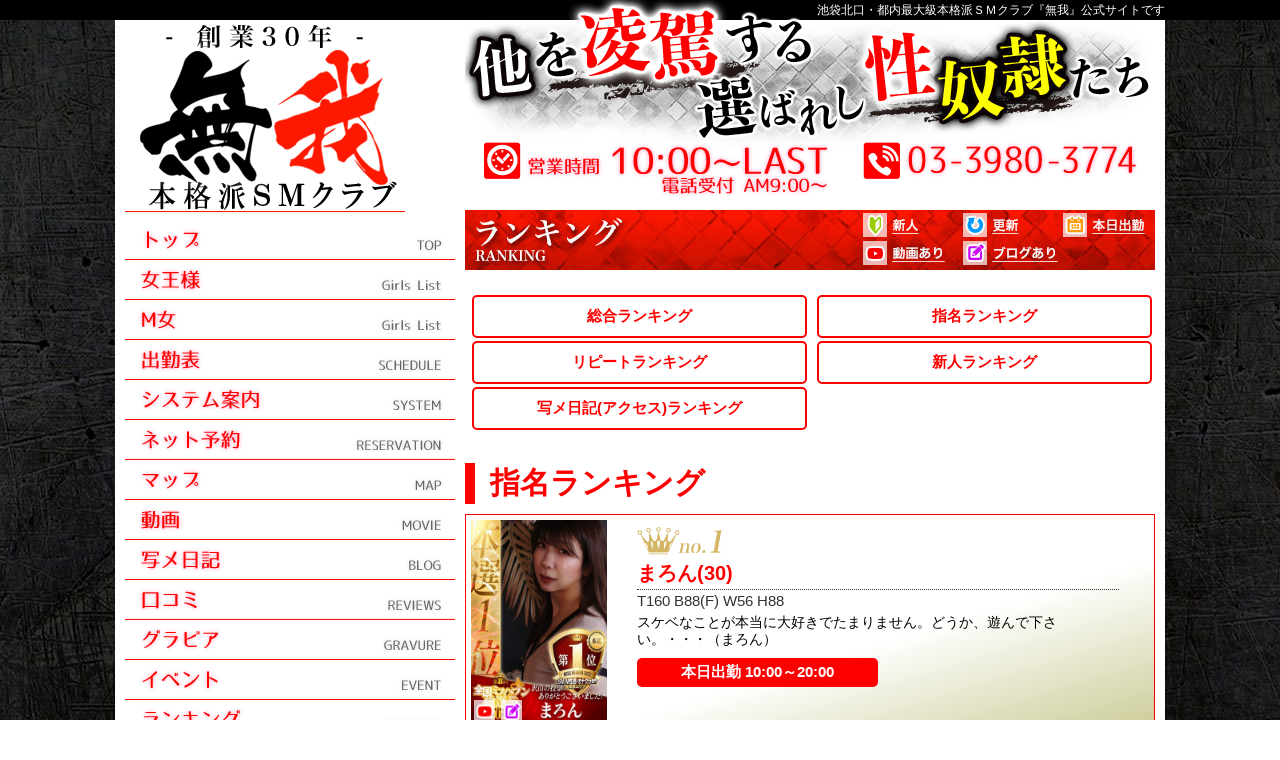

--- FILE ---
content_type: text/html; charset=UTF-8
request_url: https://muga.ne.jp/rank.html
body_size: 26154
content:


<!DOCTYPE html PUBLIC "-//W3C//DTD XHTML 1.0 Transitional//EN" "http://www.w3.org/TR/xhtml1/DTD/xhtml1-transitional.dtd">
<html xmlns="http://www.w3.org/1999/xhtml">
<head>
<meta http-equiv="Content-Type" content="text/html; charset=utf-8" />
<title>池袋SMクラブ｜無我｜指名ランキング</title>
<meta name="description" content="池袋北口、都内最大級本格派SMクラブ。ソフトからハードまでOK。30年目の実績と信用。">
<meta name="keywords" CONTENT="sm,smクラブ,smclub,女王様,M女,池袋,風俗,sm嬢,鞭,ロウソク,亀甲縛り,猿轡,縄,ボンテージ,">
<link href="css/master.css?20260126152705" rel="stylesheet" type="text/css" media="screen">
<script type="text/javascript" src="js/smartrollover.js"></script>
<script type="text/javascript" src="js/smooth.pack.js"></script>
<script src="https://code.jquery.com/jquery-1.10.1.min.js"></script>
<script type="text/javascript" src="https://www.gme.co.jp/gmemembers/certificate2-cli.js?n=550010505&c=0"></script>

<link rel="alternate" media="only screen and (max-width: 640px)" href="https://www.muga.ne.jp/sp/rank.html" />
<link rel="canonical" href="https://www.muga.ne.jp/rank.html" />

<!-- accordion -->
<script type="text/javascript" src="js/accordion.js"></script>

<script>
     if (navigator.userAgent.indexOf('iPhone') > 0 || navigator.userAgent.indexOf('Windows Phone') > 0 || navigator.userAgent.indexOf('Android') > 0 && navigator.userAgent.indexOf('Mobile')){
     location.href = '/sp/rank.html';
     }
</script>

</head>

<body>
<script type="text/javascript"> 
 
  var _gaq = _gaq || [];
  _gaq.push(['_setAccount', 'UA-34211027-1']);
  _gaq.push(['_trackPageview']);
 
  (function() {
    var ga = document.createElement('script'); ga.type = 'text/javascript'; ga.async = true;
    ga.src = ('https:' == document.location.protocol ? 'https://ssl' : 'http://www') + '.google-analytics.com/ga.js';
    var s = document.getElementsByTagName('script')[0]; s.parentNode.insertBefore(ga, s);
  })();
 
</script><a name="top" id="top"></a>
<div id="wrap">

<div id="header">
<h1>池袋北口・都内最大級本格派ＳＭクラブ『無我』公式サイトです</h1>
</div>
<!-- header end -->

<div id="main">

<div class="container">

<div id="sidearea">

<a href="index2.html"><img src="images/common/logo.png" alt="池袋SMクラブ無我" /></a>
<div class="contents globalNavi">
<ul>
<li><a href="index2.html"><img src="images/common/nav/nav_01.png" alt="池袋SMクラブ：トップページ" /></a></li>
<li><a href="girls_j.html"><img src="images/common/nav/nav_02.png" alt="女王様" /></a></li>
<li><a href="girls_m.html"><img src="images/common/nav/nav_03.png" alt="M女" /></a></li>
<li><a href="schedule.html"><img src="images/common/nav/nav_04.png" alt="出勤情報" /></a></li>
<li><a href="system.html"><img src="images/common/nav/nav_05.png" alt="料金システム" /></a></li>
<li><a href="https://www.cityheaven.net/tokyo/A1305/A130505/muga/A6ShopReservation/?of=y" target="_blank" ><img src="images/common/nav/nav_reservation.png" alt="ネット予約" /></a></li>
<li><a href="map.html"><img src="images/common/nav/nav_06.png" alt="マップ" /></a></li>
<li><a href="movie.html"><img src="images/common/nav/nav_07.png" alt="動画" /></a></li>
<li><a href="https://www.cityheaven.net/tokyo/A1305/A130505/muga/diarylist/?of=y" target="_blank" ><img src="images/common/nav/nav_08.png" alt="写メ日記" /></a></li>
<li><a href="https://www.cityheaven.net/tokyo/A1305/A130505/muga/reviews/?of=y" target="_blank" ><img src="images/common/nav/nav_reviews.png" alt="口コミ" /></a></li>
<li><a href="gravure.html"><img src="images/common/nav/nav_09.png" alt="グラビア" /></a></li>
<li><a href="event.html"><img src="images/common/nav/nav_10.png" alt="イベント情報" /></a></li>
<li><a href="rank.html"><img src="images/common/nav/nav_13.png" alt="ランキング" /></a></li>
<li><a href="https://kanto.qzin.jp/muga/?v=official" target="_blank" ><img src="images/common/nav/nav_11.png" alt="求人情報" /></a></li>
<li><a href="https://mensheaven.jp/3/muga/?of=y" target="_blank" ><img src="images/common/nav/nav_mensrec.png" alt="男子求人情報" /></a></li>
<li><a href="contact.html" ><img src="images/common/nav/nav_12.png" alt="お問い合わせ" /></a></li>
</ul>
</div>
<!-- nav end -->

<div id="contents accordion">
<form action="girls_m_search.html" method="post">
<dl class="syncer-acdn-faq">
<dt class="syncer-acdn" data-target="syncer-acdn-05"><img src="images/common/nav/nav_03_search.png" alt="M女検索" /></dt>
<dd id="syncer-acdn-05">

<div class="syncer_box">
<div class="sidesearch_title">身長絞り込み</div>
<div class="sidesearch_main">
<select name="height">
<option value="" selected>選択して下さい</option>
<option value="0" >こだわらない</option>
<option value="1" >149cm以下</option>
<option value="2" >150cm〜154cm</option>
<option value="3" >155cm〜159cm</option>
<option value="4" >160cm〜164cm</option>
<option value="5" >165cm〜169cm</option>
<option value="6" >170cm以上〜</option>
</select>
</div>
</div><!-- syncer_box end -->
<div class="syncer_box">
<div class="sidesearch_title">バスト</div>
<div class="sidesearch_main">
<select name="bust">
<option value="" selected>選択して下さい</option>
<option value="0" >こだわらない</option>
<option value="1" >Aカップ</option>
<option value="2" >Bカップ</option>
<option value="3" >Cカップ</option>
<option value="4" >Dカップ</option>
<option value="5" >Eカップ</option>
<option value="6" >Fカップ</option>
<option value="7" >Gカップ以上</option>
</select>
</div>
</div><!-- syncer_box end -->
<div class="syncer_box">
<div class="sidesearch_title">可能プレイ</div>
<div class="sidesearch_main">
<label><input type="checkbox" name="shibari" value="1" > 縛り(麻縄)</label><label><input type="checkbox" name="muchi" value="1" > 鞭</label><br />
<label><input type="checkbox" name="rousoku" value="1" > 蝋燭</label><label><input type="checkbox" name="kantyou" value="1" > 浣腸</label><br />
<label><input type="checkbox" name="ichijiku" value="1" > イチジク</label><label><input type="checkbox" name="baibu" value="1" > バイブ</label><br />
<label><input type="checkbox" name="denma" value="1" > 電マ</label><label><input type="checkbox" name="tekasae" value="1" > 手枷</label><br />
<label><input type="checkbox" name="kuchikase" value="1" > 口枷</label><label><input type="checkbox" name="kubiwa" value="1" > 首輪</label><br />
<label><input type="checkbox" name="masuku" value="1" > アイマスク</label><label><input type="checkbox" name="kiss" value="1" > Dキス</label><br />
<label><input type="checkbox" name="nama" value="1" > 生フェラ</label><label><input type="checkbox" name="imara" value="1" > イラマチオ</label><br />
<label><input type="checkbox" name="kounai" value="1" > 口内発射</label><label><input type="checkbox" name="gansya" value="1" > 顔射</label><br />
<label><input type="checkbox" name="houshi" value="1" > 全身御奉仕</label><label><input type="checkbox" name="kusuko" value="1" > クスコ</label><br />
<label><input type="checkbox" name="sukatoro" value="1" > スカトロ</label><label><input type="checkbox" name="af" value="1" > ＡＦ</label><br />
<label><input type="checkbox" name="sanp" value="1" > ３P</label><label><input type="checkbox" name="kamera" value="1" > カメラ撮影</label><br />
<label><input type="checkbox" name="teimou" value="1" > 剃毛</label><label><input type="checkbox" name="inyou" value="1" > 飲尿</label><br />
<label><input type="checkbox" name="zamen" value="1" > 飲ザーメン</label><label><input type="checkbox" name="m_img" value="1" > イメージ</label><br />
<label><input type="checkbox" name="chijyo" value="1" > 痴女</label>
<br />
</div>
</div><!-- syncer_box end -->
<div class="syncer_box">
<div class="sidesearch_title">入店日</div>
<div class="sidesearch_main">
<select name="join_ymd">
<option value="" selected>選択して下さい</option>
<option value="0" >こだわらない</option>
<option value="1" >6ヶ月未満</option>
<option value="2" >6ヶ月以上</option>
</select>
</div>
</div><!-- syncer_box end -->

<div class="sidesearchbt_box">
<input type="submit" value="選択条件で絞り込む" name="submitButtonName" class="sidesearchbt">
<input type="hidden" name="mode" value="1">
</div>

</dd>
</dl>
</form>
</div>
<!-- accordion end --><!-- JavaScriptの読み込み -->
<script src="https://ajax.googleapis.com/ajax/libs/jquery/2.1.4/jquery.min.js"></script>
<script src="accordion.js"></script>



<div class="contents sideflame">
<ul>
<li>
<!-- 写メ日記読み込み箇所 start -->
<!--<iframe width="326px" height="580px" src="https://smart.cityheaven.net/tokyo/A1305/A130505/muga/diarylist/&of=y"  scrolling="auto" ></iframe>-->
<iframe title="シティヘブン写メ日記" width="326px" height="316px" style="border:none;" src="https://blogparts.cityheaven.net/widget/?shopId=1200000644&mode=2&type=15&num=10&color=2&fontcolor=10&btncolor=6&fontsize=12&width=326" loading="lazy"></iframe>


<!-- 写メ日記読み込み箇所 end -->
</li>
<li><iframe title="ムービー一覧" src="movie_side2.html" scrolling="auto" height="580px" loading="lazy"></iframe></li>
<li><iframe title="池袋SM無我：口コミ情報" width="100%" height="580px" style="border:none;" src="https://blogparts.cityheaven.net/widget/?shopId=1200000644&mode=8&type=18&limitedKind=&num=10&color=2&fontsize=12&width=300" loading="lazy"></iframe></li>
</ul>
</div>
<div class="contents">
<a href="system.html"><img src="./sp/images/top/bana/480480kamis.gif" alt="総選挙1位記念" width="100%"/></a>
</div>
<div class="contents">
<a href="https://www.manzoku.or.jp/tokyo/article/list.php?c=hclassroom" target="_blank" ><img src="images/common/maroncoramu.jpg" alt="コラム" loading="lazy"/></a>
</div>
<div class="contents">
<a href="mfeat.html"><img src="images/common/feat.gif" alt="池袋SMクラブＭ女特集" loading="lazy"/></a>
</div>
<div class="contents">
<a href="manga.html"><img src="images/common/sidemanga.png" alt="池袋SMクラブ体験漫画" loading="lazy"/></a>
</div>
<div class="contents">
<a href="https://twitter.com/smclubMUGA/" target="_blank" ><img src="images/common/sidetwitter.png" alt="Twitter" loading="lazy"/></a>
</div>
<div class="contents">
<a href="questionbox.html"><img src="images/common/sideqb.jpg" alt="質問箱" loading="lazy"/></a>
</div>
<div class="contents">
<a href="bbs.html"><img src="images/common/sideshinki.jpg" alt="初めての方へ" loading="lazy"/></a>
</div>
<div class="contents">
<a href="mag.html"><img src="images/common/sidemag2.png" alt="池袋SMクラブ：メルマガ登録" loading="lazy"/></a>
</div>
<div class="contents">
<a href="https://kanto.qzin.jp/muga/?v=official" target="_blank" ><img src="images/common/siderec.png" alt="求人情報" width="100%" loading="lazy"/></a>
</div>
<div class="contents">
<a href="https://mensheaven.jp/3/muga/?of=y" target="_blank" ><img src="images/common/siderec_men.png" alt="男子求人" loading="lazy"/></a>
</div>

<div class="contents">
<center>
<img src="https://www.gme.co.jp/gmemembers/certimg.php?n=550010505&i=0" width="100%" oncontextmenu="return false;" onClick="gmecertify();" alt="GME">
</center>
</div>
<!-- End menu --> 
</div>
<!-- sidearea end -->


<div id="contentsarea">

<div id="contentscover">
<div class="contentscover_head">
<img src="images/top/moviecover_bottom.png" />
</div>
</div>

<div class="contents">
<img src="images/common/opentel.png" />
</div>
<!-- contents e

<div class="contents list">

<div class="breadcrumb">
<ul itemscope itemtype="http://schema.org/BreadcrumbList">
<li itemprop="itemListElement" itemscope itemtype="https://schema.org/ListItem">
	<a itemprop="item" href="https://www.muga.ne.jp/">
		<span itemprop="name">池袋ＳＭクラブ 無我</span>
	</a>
	<meta itemprop="position" content="1" />
</li>
<li itemprop="itemListElement" itemscope itemtype="https://schema.org/ListItem">
	<a itemprop="item" href="index2.html">
		<span itemprop="name">トップページ</span>
	</a>
	<meta itemprop="position" content="2" />
</li>
<li itemprop="itemListElement" itemscope itemtype="https://schema.org/ListItem">
	<a itemprop="item" href="rank.html">
		<span itemprop="name" class="bread_here">指名ランキング</span>
	</a>
	<meta itemprop="position" content="3" />
</li>
</ul>
</div>
<!-- breadcrumb end -->

<div class="title">
<img src="images/list/title_rank.jpg" alt="池袋SM無我 ランキング" />
</div>
	
<div class="ranktitleselect">
	<ul>
		<li><a href="ranksougou.html" class="ranktitleselectbtn ranktitleselectbgbottom"><span>総合ランキング</span></a></li>
		<li><a href="rank.html" class="ranktitleselectbtn ranktitleselectbgbottom"><span>指名ランキング</span></a></li>
		<li><a href="rankrepeat.html" class="ranktitleselectbtn ranktitleselectbgbottom"><span>リピートランキング</span></a></li>
		<li><a href="ranknf.html" class="ranktitleselectbtn ranktitleselectbgbottom"><span>新人ランキング</span></a></li>
		<li><a href="ranksyame.html" class="ranktitleselectbtn ranktitleselectbgbottom"><span>写メ日記(アクセス)ランキング</span></a></li>
	</ul>
</div>
<div class="ranktitle">
	指名ランキング
</div>

<div class="rankarea">
<ul>

<li class="rank1">
<a href="prof.html?uid=maron" target="_blank">
<div class="rank_photobox">
<div class="rank_photo"><img src="girls_img/normal/maron/1.jpg?" /></div>
<div class="rank_icon">
<div class="nf_iconitem"><img src="images/list/icon_movie.png" /></div>
<div class="nf_iconitem"><img src="images/list/icon_blog.png" /></div>
</div>
</div>
<div class="rank_profbox">
<div class="rank_crown"><img src="images/list/rank/rank1.png" /></div>
<div class="rank_name">まろん(30)</div>
<div class="rank_size">T160 B88(F) W56 H88</div>
<div class="rank_comment">スケベなことが本当に大好きでたまりません。どうか、遊んで下さい。・・・（まろん） </div>
<div class="rank_sche"><div class="rank_schetime">本日出勤 10:00～20:00</div></div>
</div>
</a>
</li>
<li class="rank2">
<a href="prof.html?uid=megumi" target="_blank">
<div class="rank_photobox">
<div class="rank_photo"><img src="girls_img/normal/megumi/1.jpg?" /></div>
<div class="rank_icon">
<div class="nf_iconitem"><img src="images/list/icon_blog.png" /></div>
</div>
</div>
<div class="rank_profbox">
<div class="rank_crown"><img src="images/list/rank/rank2.png" /></div>
<div class="rank_name">めぐみ(20)</div>
<div class="rank_size">T164 B87(c) W55 H86</div>
<div class="rank_comment">はじめましてめぐみと申します。昔いじめられた記憶が忘れられず、そうでないとイケないアソコになってしまいました。恥ずかしいですが、いっぱい虐められたいです。痛いの好きです。よろしくお願いいたします。 </div>
<div class="rank_sche"><div class="rank_schetime">本日出勤 10:00～18:00</div></div>
</div>
</a>
</li>
<li class="rank3">
<a href="prof.html?uid=shizuku" target="_blank">
<div class="rank_photobox">
<div class="rank_photo"><img src="girls_img/normal/shizuku/1.jpg?" /></div>
<div class="rank_icon">
<div class="nf_iconitem"><img src="images/list/icon_movie.png" /></div>
<div class="nf_iconitem"><img src="images/list/icon_blog.png" /></div>
</div>
</div>
<div class="rank_profbox">
<div class="rank_crown"><img src="images/list/rank/rank3.png" /></div>
<div class="rank_name">しずく(29)</div>
<div class="rank_size">T155 B82(C) W53 H81</div>
<div class="rank_comment">御主人様から受けるご調教とお仕置きに、日々育てられています。苦しみも、痛みも、羞恥も。ひとつひとつを脳と躰で精一杯受け止めたいです。まだまだ未熟なＭ女ですが、どうか懲りずに躾てやってください…♡
これからも御主人様とドキドキの非日常のひとときを過ごしてゆけたら嬉しいです♡ </div>
<div class="rank_sche"><div class="rank_schetime">本日出勤 11:00～21:00</div></div>
</div>
</a>
</li>
<li>
<a href="prof.html?uid=otoha" target="_blank">
<div class="rank_photobox">
<div class="rank_photo"><img src="girls_img/normal/otoha/1.jpg?" /></div>
<div class="rank_icon">
<div class="nf_iconitem"><img src="images/list/icon_movie.png" /></div>
<div class="nf_iconitem"><img src="images/list/icon_blog.png" /></div>
</div>
</div>
<div class="rank_profbox">
<div class="rank_crown"><img src="images/list/rank/rank4.png" /></div>
<div class="rank_name">おとは(28)</div>
<div class="rank_size">T164 B88(C) W52 H83</div>
<div class="rank_comment">初めまして、おとはと申します。年齢を重ねるごとに増していく性欲と、自身のM心に、恥ずかしながら、歯止めがきかず、入店いたしました。奴隷としてお仕えできるかと思うと、期待で陰部が湿ってしまいます。心おきなく、ご要望をお申し付けください。宜しくお願い申し上げます。 </div>
</div>
</a>
</li>
<li>
<a href="prof.html?uid=waka" target="_blank">
<div class="rank_photobox">
<div class="rank_photo"><img src="girls_img/normal/waka/1.jpg?" /></div>
<div class="rank_icon">
<div class="nf_iconitem"><img src="images/list/icon_blog.png" /></div>
</div>
</div>
<div class="rank_profbox">
<div class="rank_crown"><img src="images/list/rank/rank5.png" /></div>
<div class="rank_name">あかり(38)</div>
<div class="rank_size">T160 B85(D) W58 H88</div>
<div class="rank_comment">初めまして、あかりと申します。幼い頃、父の部屋から出てきたSMの本。美しく緊縛された女性が切なく微笑む表情は今も忘れられません。ご主人様にいじめられ、可愛がられることが私の秘密の願望となりましたが、この歳まで誰にも言えず想像の中でやり過ごしてきました。しかし年々性欲と願望が強くなり我慢できず入店させて頂きました。 どうぞ一から調教してください。まだ見ぬご主人様との出会いを心待ちにしております。 </div>
</div>
</a>
</li>
<li>
<a href="prof.html?uid=kurumi" target="_blank">
<div class="rank_photobox">
<div class="rank_photo"><img src="girls_img/normal/kurumi/1.jpg?" /></div>
<div class="rank_icon">
<div class="nf_iconitem"><img src="images/list/icon_blog.png" /></div>
</div>
</div>
<div class="rank_profbox">
<div class="rank_crown"><img src="images/list/rank/rank6.png" /></div>
<div class="rank_name">くるみ(29)</div>
<div class="rank_size">T160 B88(E) W55 H82</div>
<div class="rank_comment">初めまして『くるみ』と申します。初めてお店のHPを拝見した時に胸の高まりを抑える事が出来ませんでした。日常生活では得ることの出来ない刺激が欲しいです。ご主人様の命令を忠実に守れるように心がけたいと思います。色々な調教で開発していただけたら嬉しいです。 </div>
</div>
</a>
</li>
<li>
<a href="prof.html?uid=pino" target="_blank">
<div class="rank_photobox">
<div class="rank_photo"><img src="girls_img/normal/pino/1.jpg?" /></div>
<div class="rank_icon">
<div class="nf_iconitem"><img src="images/list/icon_movie.png" /></div>
<div class="nf_iconitem"><img src="images/list/icon_blog.png" /></div>
</div>
</div>
<div class="rank_profbox">
<div class="rank_crown"><img src="images/list/rank/rank7.png" /></div>
<div class="rank_name">ぴの(24)</div>
<div class="rank_size">T143 B86(F) W55 H85</div>
<div class="rank_comment">初めまして、『ぴの』と申します。好奇心のあまりＳＭの世界に迷い込んでしまいました。わからないことばかりなので、ご主人様に喜んでいただけるか不安ではありますが、色んな事に挑戦していきますので、ご調教よろしくお願いいたします。 </div>
<div class="rank_sche"><div class="rank_schetime">本日出勤 12:00～18:00</div></div>
</div>
</a>
</li>
<li>
<a href="prof.html?uid=chiyo" target="_blank">
<div class="rank_photobox">
<div class="rank_photo"><img src="girls_img/normal/chiyo/1.jpg?" /></div>
<div class="rank_icon">
<div class="nf_iconitem"><img src="images/list/icon_blog.png" /></div>
</div>
</div>
<div class="rank_profbox">
<div class="rank_crown"><img src="images/list/rank/rank8.png" /></div>
<div class="rank_name">ちよ(22)</div>
<div class="rank_size">T152 B86(D) W57 H84</div>
<div class="rank_comment">初めまして『ちよ』と申します。最近になって自身の性癖に気付いてしまったんです。責められたい欲が出てきてしまいました。ご主人様の思い描く世界を見てみたいです。宜しくお願いします。 </div>
<div class="rank_sche"><div class="rank_schetime">本日出勤 10:00～16:00</div></div>
</div>
</a>
</li>
<li>
<a href="prof.html?uid=chinami" target="_blank">
<div class="rank_photobox">
<div class="rank_photo"><img src="girls_img/normal/chinami/1.jpg?" /></div>
<div class="rank_icon">
<div class="nf_iconitem"><img src="images/list/icon_blog.png" /></div>
</div>
</div>
<div class="rank_profbox">
<div class="rank_crown"><img src="images/list/rank/rank9.png" /></div>
<div class="rank_name">ちなみ(26)</div>
<div class="rank_size">T164 B96(F) W60 H89</div>
<div class="rank_comment">初めまして、ちなみと申します。誰もSMをしてくれる人がいなくて、夜な夜な自分でアイマスクと口枷をつけて、何回も、いっちゃってます。もう、我慢が出来ないので、ご主人様方の前で、はしたなく、イキまくってみたいです。よろしくお願いいたします。 </div>
<div class="rank_sche"><div class="rank_schetime">本日出勤 11:00～21:00</div></div>
</div>
</a>
</li>
<li>
<a href="prof.html?uid=tsubasa" target="_blank">
<div class="rank_photobox">
<div class="rank_photo"><img src="girls_img/normal/tsubasa/1.jpg?" /></div>
<div class="rank_icon">
<div class="nf_iconitem"><img src="images/list/icon_blog.png" /></div>
</div>
</div>
<div class="rank_profbox">
<div class="rank_crown"><img src="images/list/rank/rank10.png" /></div>
<div class="rank_name">つばさ(22)</div>
<div class="rank_size">T162 B96(G) W57 H86</div>
<div class="rank_comment">初めまして『つばさ』と申します。中学生ぐらいからSMの事は気になっていました。最近は課金してエッチな漫画を見る事にハマっていますがご主人様から調教されるものばかり見ています。妄想するだけじゃなくて色々と経験もしてみたいと思って登録させていただきました。 </div>
</div>
</a>
</li>

</ul>
</div>
<!-- rankarea end -->
</div>
<!-- contents end -->


</div>
<!-- contentsarea end -->


</div>
<!-- container end -->

</div>
<!-- main end -->


<div id="totop">
<div class="totop_container">
<a href="#top"><img src="images/common/totop.png" /></a>
</div>
</div>
<!-- totop end -->


<div id="footer">
    <div class="container">
        <div class="f_sns"></div>
        <div class="f_logo"><a href="index2.html"><img src="images/common/flogo.png" alt="池袋ＳＭクラブ無我"/></a></div>
        <div class="f_nav">
            <ul class="f_navbox">
                <div class="f_navcategory">システム</div>
                <li><a href="system.html">料金システム</a></li>
                <li><a href="event.html">割引イベント</a></li>
                <li><a href="https://www.cityheaven.net/tokyo/A1305/A130505/muga/A6ShopReservation/?of=y" target="_blank" >ネット予約</a></li>
                <li><a href="map.html">マップ</a></li>
                <li><a href="bbs.html">ご新規様へ</a></li>
            </ul>
            <ul class="f_navbox">
                <div class="f_navcategory">在籍関連</div>
                <li><a href="girls_j.html">女王様紹介</a></li>
                <li><a href="girls_m.html">M女紹介</a></li>
                <li><a href="schedule.html">出勤情報</a></li>
            </ul>
            <ul class="f_navbox">
                <div class="f_navcategory">コンテンツ</div>
                <li><a href="movie.html">動画</a></li>
                <li><a href="gravure.html">グラビア</a></li>
                <li><a href="https://www.cityheaven.net/tokyo/A1305/A130505/muga/diarylist/?of=y" target="_blank" >写メ日記</a></li>
                <li><a href="https://www.cityheaven.net/tokyo/A1305/A130505/muga/reviews/?of=y" target="_blank" >口コミ</a></li>
                <li><a href="manga.html">体験漫画</a></li>
                <li><a href="rank.html">ランキング</a></li>
                <li><a href="https://www.manzoku.or.jp/tokyo/article/list.php?c=hclassroom" target="_blank" >まろんのエッチな教室</a></li>
                <li><a href="mfeat.html">特集</a></li>
            </ul>
            <ul class="f_navbox">
                <div class="f_navcategory">その他</div>
                <li><a href="https://kanto.qzin.jp/muga/?v=official" target="_blank" >求人情報</a></li>
				<li><a href="https://mensheaven.jp/3/muga/?of=y" target="_blank" >男子求人情報</a></li>
                <li><a href="contact.html">お問い合わせ</a></li>
                <li><a href="sitemap.html">サイトマップ</a></li>
            </ul>
        </div>
        <!-- f_nav end -->
        <div class="f_open">TEL：03-3980-3774　営業時間：10:00-LAST　電話受付：AM9:00〜</div>
        <div class="copy">
            <h2>池袋北口・都内最大級本格派ＳＭクラブ無我のオフィシャルサイトです。ソフトからハードまで、30年以上の実績と信用</h2>
            <small>&copy; 2026 無我</small><br />
            <a href="./index2.html">PC</a> / <a href="./sp/">スマホ</a>
        </div>
    </div>
    <!-- container end -->
</div>
<!-- footer end -->

</div>
<!-- wrap end -->
</body>
</html>


--- FILE ---
content_type: text/html; charset=UTF-8
request_url: https://muga.ne.jp/movie_side2.html
body_size: 14148
content:


<!DOCTYPE html PUBLIC "-//W3C//DTD XHTML 1.0 Transitional//EN" "http://www.w3.org/TR/xhtml1/DTD/xhtml1-transitional.dtd">
<html xmlns="http://www.w3.org/1999/xhtml">
<head>
<meta http-equiv="Content-Type" content="text/html; charset=utf-8" />
<title>池袋SMクラブ｜無我｜動画</title>
<link href="css/side_movie.css?20260126152709" rel="stylesheet" type="text/css" />
<link rel="stylesheet" href="https://fonts.googleapis.com/css2?family=Material+Symbols+Rounded:opsz,wght,FILL,GRAD@48,400,0,0" />
</head>

<body>
<!--
<div class="movielistbt">
<ul>
<li class="movielistbt_item">動画並び替え <i class="fas fa-angle-double-right"></i></li>
<li class="movielistbt_select"><a href="movie.html">新着順</a></li>
<li class="movielistbt_unselect"><a href="movie.html?mode=1">在籍一覧順</a></li>

</ul>
</div>
-->
<div class="title"><span class="material-symbols-rounded">slideshow</span>動画一覧</div>
<div class="movielist2">
<ul>

<li>
<a href="https://www.muga.ne.jp/movie_maron5.html" target="_blank">
<div class="movielist_photo2">
<span class="material-symbols-rounded">smart_display</span><img src="https://www.muga.ne.jp/images/movie/maron/manzoku/4/t.jpg" />
</div>
<div class="movielist_caption2">
<div class="movielist_title">manzoku</div>
<div class="movielist_name2">まろん<span class="movielist_date">01/17 UP!</span></div>
<div class="movielist_size2">T160 B88(F) W56 H88</div>
</div>
</a>
</li>
<li>
<a href="https://www.muga.ne.jp/movie_fuyumi.html" target="_blank">
<div class="movielist_photo2">
<span class="material-symbols-rounded">smart_display</span><img src="https://www.muga.ne.jp/images/movie/fuyumi/manzoku/1/t.jpg" />
</div>
<div class="movielist_caption2">
<div class="movielist_title">manzoku</div>
<div class="movielist_name2">ふゆみ<span class="movielist_date">12/17 UP!</span></div>
<div class="movielist_size2">T163 B88(E) W57 H86</div>
</div>
</a>
</li>
<li>
<a href="https://www.muga.ne.jp/movie_maron4.html" target="_blank">
<div class="movielist_photo2">
<span class="material-symbols-rounded">smart_display</span><img src="https://www.muga.ne.jp/images/movie/maron/manzoku/3/t.jpg" />
</div>
<div class="movielist_caption2">
<div class="movielist_title">manzoku</div>
<div class="movielist_name2">まろん<span class="movielist_date">07/23 UP!</span></div>
<div class="movielist_size2">T160 B88(F) W56 H88</div>
</div>
</a>
</li>
<li>
<a href="https://www.muga.ne.jp/movie_seto.html" target="_blank">
<div class="movielist_photo2">
<span class="material-symbols-rounded">smart_display</span><img src="https://www.muga.ne.jp/images/movie/seto/1/t.jpg" />
</div>
<div class="movielist_caption2">
<div class="movielist_title">オフィシャル</div>
<div class="movielist_name2">せと<span class="movielist_date">07/10 UP!</span></div>
<div class="movielist_size2">T170 B87(c) W58 H89</div>
</div>
</a>
</li>
<li>
<a href="https://www.muga.ne.jp/movie_misaki.html" target="_blank">
<div class="movielist_photo2">
<span class="material-symbols-rounded">smart_display</span><img src="https://www.muga.ne.jp/images/movie/misaki/manzoku/1/t.jpg" />
</div>
<div class="movielist_caption2">
<div class="movielist_title">manzoku</div>
<div class="movielist_name2">みさき<span class="movielist_date">07/09 UP!</span></div>
<div class="movielist_size2">T158 B83(D) W58 H84</div>
</div>
</a>
</li>
<li>
<a href="https://www.muga.ne.jp/movie_michiru2.html" target="_blank">
<div class="movielist_photo2">
<span class="material-symbols-rounded">smart_display</span><img src="https://www.muga.ne.jp/images/movie/michiru/manzoku/2/t.jpg" />
</div>
<div class="movielist_caption2">
<div class="movielist_title">manzoku</div>
<div class="movielist_name2">みちる<span class="movielist_date">07/09 UP!</span></div>
<div class="movielist_size2">T152 B88(E) W59 H86</div>
</div>
</a>
</li>
<li>
<a href="https://www.muga.ne.jp/movie_nanase.html" target="_blank">
<div class="movielist_photo2">
<span class="material-symbols-rounded">smart_display</span><img src="https://www.muga.ne.jp/images/movie/nanase/1/t.jpg" />
</div>
<div class="movielist_caption2">
<div class="movielist_title">オフィシャル</div>
<div class="movielist_name2">ななせ<span class="movielist_date">03/13 UP!</span></div>
<div class="movielist_size2">T164 B90(E) W58 H86</div>
</div>
</a>
</li>
<li>
<a href="https://www.muga.ne.jp/movie_yuzu.html" target="_blank">
<div class="movielist_photo2">
<span class="material-symbols-rounded">smart_display</span><img src="https://www.muga.ne.jp/images/movie/yuzu/1/t.jpg" />
</div>
<div class="movielist_caption2">
<div class="movielist_title">オフィシャル</div>
<div class="movielist_name2">ゆず<span class="movielist_date">01/07 UP!</span></div>
<div class="movielist_size2">T153 B90(E) W60 H88</div>
</div>
</a>
</li>
<li>
<a href="https://www.muga.ne.jp/movie_lisa.html" target="_blank">
<div class="movielist_photo2">
<span class="material-symbols-rounded">smart_display</span><img src="https://www.muga.ne.jp/images/movie/lisa/1/t.jpg" />
</div>
<div class="movielist_caption2">
<div class="movielist_title">オフィシャル</div>
<div class="movielist_name2">りさ<span class="movielist_date">01/07 UP!</span></div>
<div class="movielist_size2">T150 B85(D) W57 H86</div>
</div>
</a>
</li>
<li>
<a href="https://www.muga.ne.jp/movie_maron3.html" target="_blank">
<div class="movielist_photo2">
<span class="material-symbols-rounded">smart_display</span><img src="https://www.muga.ne.jp/images/movie/maron/pure/1/t.jpg" />
</div>
<div class="movielist_caption2">
<div class="movielist_title">ぴゅあらば</div>
<div class="movielist_name2">まろん<span class="movielist_date">11/11 UP!</span></div>
<div class="movielist_size2">T160 B88(F) W56 H88</div>
</div>
</a>
</li>
<li>
<a href="https://www.muga.ne.jp/movie_pino.html" target="_blank">
<div class="movielist_photo2">
<span class="material-symbols-rounded">smart_display</span><img src="https://www.muga.ne.jp/images/movie/pino/manzoku/1/t.jpg" />
</div>
<div class="movielist_caption2">
<div class="movielist_title">manzoku</div>
<div class="movielist_name2">ぴの<span class="movielist_date">10/30 UP!</span></div>
<div class="movielist_size2">T143 B86(F) W55 H85</div>
</div>
</a>
</li>
<li>
<a href="https://www.muga.ne.jp/movie_maron2.html" target="_blank">
<div class="movielist_photo2">
<span class="material-symbols-rounded">smart_display</span><img src="https://www.muga.ne.jp/images/movie/maron/manzoku/1/t.jpg" />
</div>
<div class="movielist_caption2">
<div class="movielist_title">manzoku</div>
<div class="movielist_name2">まろん<span class="movielist_date">05/14 UP!</span></div>
<div class="movielist_size2">T160 B88(F) W56 H88</div>
</div>
</a>
</li>
<li>
<a href="https://www.muga.ne.jp/movie_michiru.html" target="_blank">
<div class="movielist_photo2">
<span class="material-symbols-rounded">smart_display</span><img src="https://www.muga.ne.jp/images/movie/michiru/manzoku/t.jpg" />
</div>
<div class="movielist_caption2">
<div class="movielist_title">マンゾク</div>
<div class="movielist_name2">みちる<span class="movielist_date">03/06 UP!</span></div>
<div class="movielist_size2">T152 B88(E) W59 H86</div>
</div>
</a>
</li>
<li>
<a href="https://purelovers.com/shop/10505/ex-movie/4209/" target="_blank">
<div class="movielist_photo2">
<span class="material-symbols-rounded">smart_display</span><img src="https://www.muga.ne.jp/images/movie/michiru/pure/t.jpg" />
</div>
<div class="movielist_caption2">
<div class="movielist_title">ぴゅあらば</div>
<div class="movielist_name2">みちる<span class="movielist_date">02/20 UP!</span></div>
<div class="movielist_size2">T152 B88(E) W59 H86</div>
</div>
</a>
</li>
<li>
<a href="https://purelovers.com/shop/10505/movie/993590/" target="_blank">
<div class="movielist_photo2">
<span class="material-symbols-rounded">smart_display</span><img src="girls_img/normal/michiru/movie_1.jpg" />
</div>
<div class="movielist_caption2">
<div class="movielist_title">みちる＆みさき3P</div>
<div class="movielist_name2">みちる<span class="movielist_date">12/27 UP!</span></div>
<div class="movielist_size2">T152 B88(E) W59 H86</div>
</div>
</a>
</li>
<li>
<a href="https://purelovers.com/shop/10505/movie/993588/" target="_blank">
<div class="movielist_photo2">
<span class="material-symbols-rounded">smart_display</span><img src="girls_img/normal/misaki/movie_2.jpg" />
</div>
<div class="movielist_caption2">
<div class="movielist_title">みさき＆みちる3P</div>
<div class="movielist_name2">みさき<span class="movielist_date">12/26 UP!</span></div>
<div class="movielist_size2">T158 B83(D) W58 H84</div>
</div>
</a>
</li>
<li>
<a href="https://www.muga.ne.jp/movie_otoha.html" target="_blank">
<div class="movielist_photo2">
<span class="material-symbols-rounded">smart_display</span><img src="https://www.muga.ne.jp/images/movie/otoha/1/t.jpg" />
</div>
<div class="movielist_caption2">
<div class="movielist_title">『おとは』～秘め事～（オフィシャル）</div>
<div class="movielist_name2">おとは<span class="movielist_date">05/08 UP!</span></div>
<div class="movielist_size2">T164 B88(C) W52 H83</div>
</div>
</a>
</li>
<li>
<a href="https://www.muga.ne.jp/movie_shizuku2.html" target="_blank">
<div class="movielist_photo2">
<span class="material-symbols-rounded">smart_display</span><img src="https://www.muga.ne.jp/images/movie/shizuku/2/t.jpg" />
</div>
<div class="movielist_caption2">
<div class="movielist_title">『しずく』～ムチに感じてしまいます。～（オフィシャル）</div>
<div class="movielist_name2">しずく<span class="movielist_date">12/01 UP!</span></div>
<div class="movielist_size2">T155 B82(C) W53 H81</div>
</div>
</a>
</li>
<li>
<a href="https://www.muga.ne.jp/movie_aya.html" target="_blank">
<div class="movielist_photo2">
<span class="material-symbols-rounded">smart_display</span><img src="https://www.muga.ne.jp/images/movie/aya/manzoku/1/t.jpg" />
</div>
<div class="movielist_caption2">
<div class="movielist_title">『あや』～ビンカンなので、逆らえません～オフィシャル</div>
<div class="movielist_name2">あや<span class="movielist_date">11/17 UP!</span></div>
<div class="movielist_size2">T164 B84(D) W57 H86</div>
</div>
</a>
</li>
<li>
<a href="https://www.muga.ne.jp/movie_maron.html" target="_blank">
<div class="movielist_photo2">
<span class="material-symbols-rounded">smart_display</span><img src="https://www.muga.ne.jp/images/movie/maron/japan/1/t.jpg" />
</div>
<div class="movielist_caption2">
<div class="movielist_title">『まろん』～体操服で責められたいの～風俗じゃぱん</div>
<div class="movielist_name2">まろん<span class="movielist_date">09/24 UP!</span></div>
<div class="movielist_size2">T160 B88(F) W56 H88</div>
</div>
</a>
</li>
<li>
<a href="https://purelovers.com/shop/10505/ex-movie/3292/" target="_blank">
<div class="movielist_photo2">
<span class="material-symbols-rounded">smart_display</span><img src="https://www.muga.ne.jp/images/movie/misaki/pl/t.jpg" />
</div>
<div class="movielist_caption2">
<div class="movielist_title">『みさき』～激しく責めていただけますか～ぴゅあらば</div>
<div class="movielist_name2">みさき<span class="movielist_date">09/06 UP!</span></div>
<div class="movielist_size2">T158 B83(D) W58 H84</div>
</div>
</a>
</li>
<li>
<a href="https://www.muga.ne.jp/movie_shizuku.html" target="_blank">
<div class="movielist_photo2">
<span class="material-symbols-rounded">smart_display</span><img src="https://www.muga.ne.jp/images/movie/shizuku/1/1t.jpg" />
</div>
<div class="movielist_caption2">
<div class="movielist_title">『しずく』～電マに弱いんです～オフィシャル</div>
<div class="movielist_name2">しずく<span class="movielist_date">07/15 UP!</span></div>
<div class="movielist_size2">T155 B82(C) W53 H81</div>
</div>
</a>
</li>
<li>
<a href="https://www.muga.ne.jp/movie_shizuku.html" target="_blank">
<div class="movielist_photo2">
<span class="material-symbols-rounded">smart_display</span><img src="girls_img/normal/shizuku/movie_2.jpg" />
</div>
<div class="movielist_caption2">
<div class="movielist_title">～『しずくの秘密』～風俗ジャパン</div>
<div class="movielist_name2">しずく<span class="movielist_date">02/10 UP!</span></div>
<div class="movielist_size2">T155 B82(C) W53 H81</div>
</div>
</a>
</li>
<li>
<a href="https://www.purelovers.com/kanto/shop/10505/girl/1316275/contents.html?official=1" target="_blank">
<div class="movielist_photo2">
<span class="material-symbols-rounded">smart_display</span><img src="girls_img/normal/maron/movie_2.jpg" />
</div>
<div class="movielist_caption2">
<div class="movielist_title">『まろん』～秘め事～ぴゅあらば</div>
<div class="movielist_name2">まろん<span class="movielist_date">06/14 UP!</span></div>
<div class="movielist_size2">T160 B88(F) W56 H88</div>
</div>
</a>
</li>
<li>
<a href="https://www.purelovers.com/kanto/shop/10505/girl/2316439/contents.html" target="_blank">
<div class="movielist_photo2">
<span class="material-symbols-rounded">smart_display</span><img src="girls_img/normal/minori/movie_1.jpg" />
</div>
<div class="movielist_caption2">
<div class="movielist_title">『みのり』～はしたなくて、ごめんなさい。～ぴゅあらば</div>
<div class="movielist_name2">みのり<span class="movielist_date">05/19 UP!</span></div>
<div class="movielist_size2">T155 B85(C) W57 H86</div>
</div>
</a>
</li>
<li>
<a href="https://www.purelovers.com/kanto/shop/10505/girl/1316301/contents.html" target="_blank">
<div class="movielist_photo2">
<span class="material-symbols-rounded">smart_display</span><img src="girls_img/normal/tomomi/movie_1.jpg" />
</div>
<div class="movielist_caption2">
<div class="movielist_title">『ともみ』～妖しく縄化粧。朱色に染まって～オフィシャル</div>
<div class="movielist_name2">ともみ<span class="movielist_date">05/10 UP!</span></div>
<div class="movielist_size2">T162 B87(D) W56 H85</div>
</div>
</a>
</li>

</ul>
</div>
<!-- movielist_new end -->
</body>
</html>


--- FILE ---
content_type: text/css
request_url: https://muga.ne.jp/css/master.css?20260126152705
body_size: 36608
content:
/*common*/
body {
	font-family: "ヒラギノ角ゴ Pro W3", "Hiragino Kaku Gothic Pro", "メイリオ", Meiryo, Osaka, "ＭＳ Ｐゴシック", "MS P Gothic", sans-serif !important;
	font-size: 15px;
	text-align: center;
	margin: 0;
	padding: 0;
	background-color: #FFFFFF;
	color: #333;
}
h1 {
	width: 1050px;
	font-size: 80%;
	color:#FFFFFF;
	font-weight: normal;
	margin: 2px auto 0 auto ;
	text-align: right;
}
h2 {
	margin: 0;
	font-size: 100%;
	font-weight: normal;
	margin: 0 0 10px 0 ;
	height: 15px;
}
ul, li {
	list-style:none;
}
a {
	text-decoration: none;
}
img {
	border:0px;
}
small {
	font-size: 100%;
}
#wrap {
	background-image: url(../bgimg/bg.jpg);
	background-repeat: repeat;
	background-position: center top;
	float: left;
}
#header {
	width: 100%;
	height:20px;
	background-color:#000;
	float: left;
}
#main {
	width: 100%;
	float: left;
}
.lay {
	clear: both;
}
.container {
	width: 1050px;
	margin-left: auto;
	margin-right: auto;
	text-align: left;
}
.contents {
	width: 100%;
	margin: 0 0 10px 0;
	float: left;
}

.sidescrollbana {
    animation: flash 2s linear infinite;
	width: 200px;
    padding: 8px;
    box-sizing: border-box;
    right: 0;
    top: 50px;
    z-index: 100;
    position: fixed;
}
.sidescrollbana img {
	width: 100%;
}
@keyframes flash {
  0%,100% {
    opacity: 1;
  }

  50% {
    opacity: 0;
  }
}

#sidearea {
	width: 330px;
	margin: 0 0 0 10px ;
	float: left;
}
#contentsarea_top {
	width: 690px;
	margin: 110px 10px 0 0;
	float: right;
}
#contentsarea {
	width: 690px;
	margin: 110px 10px 0 0;
	float: right;
}
.contents_bana2 {
	width: 100%;
	margin: 0 0 10px 0;
	float: left;
}
.contents_bana2 ul {
	width: 50%;
	margin: 0;
    padding: 0;
    display:flex;/*flexbox------------------------------*/
	flex-wrap: wrap;
	float: left;
}
.contents_bana2 li {
	width: 100%;
	margin: 0 0 5px 0;
    padding: 0;
    box-sizing: border-box;
	float: left;
}
.topmovie_contents {
	width: 49%;
	margin: 0 0 10px 1%;
    padding: 21px 5px 21px 5px;
    box-sizing: border-box;
    background: #000000;
	float: left;
}
.topnfsyun_contents {
	width: 49%;
	margin: 0 0 0 1%;
    padding: 0;
    box-sizing: border-box;
	float: left;
}
.contents_bana3 {
	width: 100%;
	margin: 0 0 10px 0;
	float: left;
}
.contents_bana3 ul {
	width: 100%;
	margin: 0;
    padding: 0;
    display:flex;
	flex-wrap: wrap;
	float: left;
}
.contents_bana3 li {
	width: 50%;
	margin: 0;
    padding: 0 5px;
    box-sizing: border-box;
	float: left;
}
.contents_bana4 { /*バナー横並び*/
	width: 100%;
	margin: 0 0 10px 0;
	float: left;
}
.contents_bana4 ul {
	width: 100%;
	margin: 0;
    padding: 0;
    display:flex;
	flex-wrap: wrap;
	float: left;
}
.contents_bana4 li {
	width: calc(100%/3);
	margin: 0;
    padding: 5px 0;
    box-sizing: border-box;
	float: left;
}
.contents_bana4 li img {
	width: 100%;
}
.contentscover {
	position: relative;
	width: 100%;
	float: left;
}
.contentscover_head {
	position: absolute;
	top: 0px;
}
.globalNavi {
}
.globalNavi ul {
	width: 100%;
	margin: 0 0 10px 0;
	padding: 0;
	font-size:0;
	float: left;
}
.globalNavi li {
	width: 100%;
	margin: 0;
	padding: 0;
	float: left;
	display: inline-block;
}
.globalNavi a {
  display: inline-block;
  transition: .3s;
  -webkit-transform: scale(1);
  transform: scale(1);
}
.globalNavi a:hover {
  -webkit-transform: scale(1.1);
  transform: scale(1.1);
}


/********* パンくず **********/
.bread {
	width: 100%;
	font-size: 80%;
	float: left;
}
.bread a {
	color: #ff0000;
}

.breadcrumb {
	margin: 0;
	padding: 0;
	list-style: none;
	font-size: 80%;
}
.breadcrumb ul {
  margin: 0;
  padding: 0;
}
.breadcrumb li {
  display: inline;/*横並び*/
  list-style: none;
  font-weight: normal;
}
.breadcrumb li:after {
  content: '>';
  padding: 0 0.2em;
  color: #555;
}
.breadcrumb li:last-child:after {
  content: '';
}
.breadcrumb li a {
  text-decoration: none;
	color: #ff0000;
}
.breadcrumb li:first-child a:before {
  font-weight: normal;
  font-size: 1.1em;
  color: #2e7fea;
}
.breadcrumb li a:hover {
  text-decoration: underline;
}
.bread_here {
	color: #333333;
}


/********* side accordion **********/
#accordion {
	width:100%;
	border-bottom:none;       
	background-color: #FFFFFF; 
}
.syncer-acdn-faq{
	margin: 10px 0 ;
}

.syncer-acdn-faq dt ,
.syncer-acdn-faq dd{
	margin: 0 0 0 0 ;
	padding: 4px 0 0 0;
	box-sizing: border-box;
	
}

.syncer-acdn-faq dt:hover{
	cursor: pointer ;
	color: #777 ;
}

.syncer-acdn-faq dt{
	font-weight: 700 ;
}

.syncer-acdn-faq dd{
	display: none ;
	padding: 5px 0 1.5em 5px ;
	box-sizing: border-box;
}
.syncer_box {
	width:100%;
	margin: 0 0 2px 0;
	padding: 5px;
	box-sizing: border-box;
	border-bottom: dotted 1px #999999;
	background: #f5f4df;
	float: left;
}
.sidesearch_title {
	width:100%;
	margin: 0;
	padding: 0 0 5px 0;
	box-sizing: border-box;
	color:#ff0000;
	font-weight: bold;
	float: left;
}
.sidesearch_main {
	width:100%;
	margin: 0;
	padding: 0 0 10px 0;
	box-sizing: border-box;
	font-size: 110%;
	float: left;
}
.sidesearch_main input,select {
	font-size: 100%;
	padding: 2px;
	box-sizing: border-box;
}
.sidesearch_main label {
	width:40%;
	margin: 0 2%;
	padding: 2px;
	box-sizing: border-box;
	font-size: 100%;
	float: left;
}
.sidesearch_main label, input[type='checkbox'] {
    cursor: pointer;
}
.sidesearchbt {
	width:100%;
	margin: 0;
	padding: 10px 5px;
	box-sizing: border-box;
	color: #000000;
	font-size: 150%;
	font-weight: bold;
	display: table-cell;
	vertical-align: middle;
	border-radius: 5px;
	background:linear-gradient(#ffce6c, #cc9933);
}
.sidesearchbt_box {
	width:100%;
	margin: 0 0 20px 0;
	padding: 5px 0;
	box-sizing: border-box;
	float: left;
}



.sideflame {
}
.sideflame ul {
	width: 100%;
	margin: 0;
	padding: 0;
	font-size:0;
	float: left;
}
.sideflame li {
	width: 100%;
	margin: 0 0 10px 0;
	padding: 1px;
	border: 1px solid #F00;
	float: left;
	display: inline-block;
	box-sizing: border-box;
}
.sideflame iframe {
	width: 326px;
	border: none;
}
.sideflame_ch {
	height: 650px;
}
.sideflame_pl {
	height: 580px;
}

.title {
	width: 100%;
	margin: 0 0 5px 0;
}
.title_search {
	width: 100%;
	margin: 0 0 5px 0;
    padding: 10px ;
    box-sizing: border-box;
    background: #ff0000;
    font-size: 150%;
    font-weight: bold;
    color: #ffffff;
    text-align: center;
	float: left;
}

/*footer**********/
#totop {
	width: 100%;
	height:50px;
	margin: 0 0 10px 0;
	float: left;
}
.totop_container {
	width: 1100px;
	margin-left: auto;
	margin-right: auto;
	text-align: right;
}
#footer {
	width: 100%;
	color:#ffffff;
	background-color:#000000;
	padding: 0 0 100px 0;
	float: left;
}
#footer a {
	color:#ffffff;
}
#footer a:hover {
	color:#ff0000;
}
.f_sns {
	width: 100%;
	margin: 10px 0 30px 0;
	float: left;
}
.f_sns img {
	width: 30px;
}
.f_nav {
	width: 650px;
	margin: 0 0 10px 0;
	float: left;
}
.f_navbox {
	width: 23%;
	font-size: 100%;
	margin: 0 2% 0 0 ;
	padding: 0;
	float: left;
}
.f_navcategory {
	width: 100%;
	float: left;
	border-bottom-width: 1px;
	border-bottom-style: solid;
	border-bottom-color: #FFF;
}
.f_nav li {
	width: 90%;
	font-size: 80%;
	margin: 0 0 0 10%;
	padding: 0;
	list-style-type: square;
	float: left;
}
.f_open {
	width: 650px;
	float: left;
}
.f_logo {
	width: 260px;
	float: right;
}
.copy {
	width: 100%;
	font-size: 80%;
	margin: 30px 0 0 0;
	text-align: center;
	float: left;
}


/*topmovie**********/
.topmovie {
	position: relative;
	width: 100%;
	background-color:#000000;
	float: left;
}
.topmovie img {}
.topmoviecover_left {
	position: absolute;
	left: -80px;
	top: 0;
}
.topmoviecover_right {
	position: absolute;
	right: -80px;
	top: 0;
}
.topmoviecover_bottom {
	position: absolute;
	left: 300px;
	top: 540px;
}


/*topmap**********/
.topmap {
	width: 100%;
    margin: 0 0 50px 0;
	float: left;
}


/*pu**********/
.pu {
	width: 340px;
	height: 850px;/*旬なおすすめ無しなら665px*/
	margin: 0 10px 0 0;
	background-color:#f6f6f6;
	float: left;
}
.pu_photo {
	width: 100%;
	float: left;
}
.pu_photo img {
	width: 100%;
}
.pu_name {
	width: 96%;
	margin: 3px 2% 3px 2%;
	font-size: 150%;
	color: #ff0000;
	border-bottom-width: 1px;
	border-bottom-style: dotted;
	border-bottom-color: #333333;
	float: left;
}
.pu_size {
	font-size:  60%;
	color: #333333;
}
.pu_comment {
	width: 96%;
	margin: 3px 2% 10px 2%;/*旬なおすすめ無しなら3px 2% 3px 2%*/
	font-size: 80%;
	float: left;
	line-height: 1.4em;
}

/*topics**********/
.topics {
	width: 340px;
	height: 845px;/*旬なおすすめ無しなら665px*/
	margin: 0;
	background-color:#f6f6f6;
	float: left;
}
.topicsborder {
	/*width: 99%;
	height: 727px;旬なおすすめ無しなら598px
	margin: 0;
	border: 1px solid #333333;
	float: left;*/
}
.topicsarea {
	width: 100%;
	height: 773px;/*旬なおすすめ無しなら594px*/
	margin: 0 0 3px 0;
	padding: 3px 10px;
	box-sizing: border-box;
	border: 1px solid #333333;
	overflow: scroll;
	float: left;
}
.topics_title {
	width: 100%;
	font-size: 120%;
	color:#ff0000;
	border-bottom: 1px dotted #333333;
	float: left;
}
.topics_date {
	width: 100%;
	font-size: 80%;
	text-align: right;
	float: left;
}
.topics_main {
	width: 100%;
	float: left;
}
.topics_main img {
	width: 30%;
    margin: 0 1% 5px 0;
	float: left;
}

/*topslidebana**********/
.banaslider {
	width: 100%;
	height: 200px;
	background-color: #333333;
	margin: 0;
	float: left;
}

/*nf**********/
.nf {
	background-color:#f6f6f6;
}
.nfarea {
	width: 100%;
	margin: 0;
	float: left;
}
.nfbox {
	width: 340px;
	margin: 5px ;
	border-width: 1px;
	border-style: solid;
	border-color: #333333;
	background-color:#ffffff;
	float: left;
}
.nfboxslide {
	width: 340px;
	margin: 5px ;
	border-width: 1px;
	border-style: solid;
	border-color: #333333;
	background-color:#ffffff;
	float: left;
}
.nf_photobox {
	width: 150px;
	margin: 5px;
	position: relative;
	float: left;
}
.nf_photo {
	width: 100%;
	float: left;
}
.nf_photo img {
	width: 100%;
}
.nf_icon {
	width: 100%;
	margin: 0;
	padding :0;
	top: 198px;
	position: absolute;
	float: left;
}
.nf_iconitem {
	width: 16%;
	margin: 0 2%;
	float: left;
}
.nf_iconitem img {
	width: 100%;
}
.nf_iconitem_sche {
    animation: flash 2s linear infinite;/*点滅指定 アニメーション名flashの設定はすぐ下*/
}
@keyframes flash {
  0%,100% {
    opacity: 1;
  }
  50% {
    opacity: 0;
  }
}

.nf_profbox {
	width: 175px;
	margin: 5px 5px 5px 0;
	float: left;
}
.nf_date {
	width: 100%;
	margin: 0 0 5px 0;
	font-size: 80%;
	letter-spacing: 10px;
	color: #ffffff;
	background-color: #ff0000;
	text-align: center;
	float: left;
}
.nf_name {
	width: 100%;
	margin: 0 0 5px 0;
	font-size: 120%;
	color: #ff0000;
	border-bottom-width: 1px;
	border-bottom-style: dotted;
	border-bottom-color: #333333;
	float: left;
}
.nf_size {
	width: 100%;
	margin: 0 0 5px 0;
	font-size: 85%;
	color: #333333;
}
.nf_comment {
	width: 168px;
	margin: 0;
	padding: 3px;
	font-size: 80%;
	line-height: 1.4em;
	background-color: #f7eded;
	float: left;
}
.nf_comment a {
	color:#ff0000;
	text-decoration: underline;
}

.nfslide {
	width: 650px;
	height: 250px;
	margin:0 0 0 20px;
	padding:0;
}
.nfslide_li {
	margin:0 5px;
	padding:0;
}

/*list**********/
.prof {
	background-color:#f6f6f6;
}
.prof_photoarea {
	width: 340px;
	margin:  0 0 0 0;
	float: left;
}
.prof_photo {
	width: 340px;
	float: left;
}
.prof_photo img {
	width: 100%;
}
.prof_thumb {
	width: 100%;
	float: left;
}
.prof_thumb img {
	width: 100%;
}
.prof_thumb ul {
	width: 100%;
	margin: 5px 0 0 0;
	display:flex;
	flex-wrap: wrap;
	padding:0;
}
.prof_thumb li {
	width: 18%;
	margin: 0 1%;
	float: left;
}
.prof_profarea {
	width: 340px;
	float: right;
}
.prof_name {
	width: 100%;
	margin: 0 0 2px 0;
	padding: 1px 0;
	border-bottom-width: 1px;
	border-bottom-style: dotted;
	border-bottom-color: #666;
	font-size: 150%;
	font-weight: bold;
	color: #F00;
	float: left;
}
.prof_size {
	width: 100%;
	margin: 0 0 5px 0;
	font-size: 100%;
	float: left;
}
.prof_commetitle {
	width: 100%;
	margin: 0 0 2px 0;
	padding: 1px 0;
	border-bottom-width: 1px;
	border-left-width: 3px;
	border-bottom-style: dotted;
	border-left-style: solid;
	border-bottom-color: #F00;
	border-left-color: #F00;
	text-indent:8px;
	font-size: 100%;
	font-weight: bold;
	color: #F00;
	float: left;
}
.prof_commemain {
	width: 100%;
	height:80px;
	overflow: scroll;
	margin: 0 0 5px 0;
	font-size: 90%;
	float: left;
}
.prof_commemain2 {
	width: 100%;
	height:120px;
	overflow: scroll;
	margin: 0 0 5px 0;
	font-size: 90%;
	float: left;
}
.prof_play {
	width: 100%;
	font-size:  90%;
	float: left;
}
.prof_play ul {
	width: 100%;
	margin:0;
	padding:0;
	float: left;
}
.prof_play li {
	width: 160px;
	margin: 2px 5px 2px 0;
	padding: 2px 0;
	text-indent:8px;
	display: inline-block;
	float: left;  
}
.prof_play1 {
	border-bottom-width: 1px;
	border-bottom-style: dotted;
	border-bottom-color: #F00;
	border-left-width: 3px;
	border-left-style: solid;
	border-left-color: #F00;
	float: left;
}
.prof_play1b {
	border-bottom-width: 1px;
	border-bottom-style: dotted;
	border-bottom-color: #F60;
	border-left-width: 3px;
	border-left-style: solid;
	border-left-color: #F60;
	float: left;
}
.prof_play2 {
	width: 50px;
	text-align: center;
	font-weight: bold;
	float: right;
}
.prof_prof {
	width: 100%;
	font-size: 90%;
	margin: 0 0 20px 0;
	float: left;
}
.prof_prof ul {
	width: 100%;
	margin:0;
	padding:0;
	float: left;
}
.prof_prof li {
	width: 48%;
	margin: 2px 1% 2px 1%;
	padding: 2px 0;
	float: left;  
}
.prof_prof1 {
	border-bottom-width: 1px;
	border-bottom-style: dotted;
	border-bottom-color: #F00;
	vertical-align: top;
	color: #FF0000;
	float: left;
}
.prof_prof2 {
	width: 200px;
	color: #666666;
	float: right;
}

.prof_sche {
	width: 100%;
	margin: 0 0 20px 0;
	float: left;
}
.prof_sche table {
	width: 100%;
	border-spacing: 1px;
	text-align: center;
	font-size: 90%;
	background-color:#666666;
}
.prof_schedate {
	background-color:#CCCCCC;
	padding: 2px 0;
}
.prof_schetime {
	padding: 5px 0;
	background-color:#ffffff;
}
.prof_schedate_sat {
	background-color:#99cccc;
	padding: 2px 0;
}
.prof_schetime_sat {
	padding: 5px 0;
	background-color:#ffffff;
	color:#0099CC;
}
.prof_schedate_sun {
	background-color:#ffcccc;
	padding: 2px 0;
}
.prof_schetime_sun {
	padding: 5px 0;
	background-color:#ffffff;
	color:#FF3399;
}

.prof_syame {
	width: 340px;
	float: left;
}
.prof_syame iframe {
	width: 338px;
	height: 500px;
	border: 1px solid #F00;
	float: left;
}
.prof_movie {
	width: 340px;
	float: right;
}
.prof_movie iframe {
	width: 338px;
	height: 500px;
	border: 1px solid #F00;
	float: left;
}


/*list**********/
.list {
	background-color:#f6f6f6;
}
.list {
	width: 100%;
	float: left;
}
.listarea {
	width: 100%;
	float: left;
}
.listarea ul {
	width: 100%;
	margin: 0;
	padding:0;
    display:flex;/*flexbox------------------------------*/
	flex-wrap: wrap;
	float: left;
}
.listarea li {
	width: 218px;
	margin: 5px;
	border-width: 1px;
	border-style: solid;
	border-color: #ff0000;
	background-color:#ffffff;
	float: left;
}
.list_photobox {
	width: 96%;
	margin: 2px 2% 2px 2%;
	position: relative;
	float: left;
}
.list_photo {
	width: 100%;
	float: left;
}
.list_photo img {
	width: 100%;
}
.list_icon {
	width: 100%;
	margin: 0;
	padding :0;
	top:  277px;
	position: absolute;
	float: left;
}
.list_iconitem {
	width: 16%;
	margin: 0 2%;
	float: left;
}
.list_iconitem img {
	width: 100%;
}
.list_profbox {
	width: 96%;
	margin: 2px 2% 2px 2%;
	float: left;
}
.list_name {
	width: 96%;
	margin: 2px 2% 2px 2%;
	font-size: 120%;
	color: #ff0000;
	border-bottom-width: 1px;
	border-bottom-style: dotted;
	border-bottom-color: #333333;
	text-align: center;
	float: left;
}
.list_size {
	width: 96%;
	margin: 2px 2% 2px 2%;
	font-size: 85%;
	text-align: center;
	color: #333333;
}
.list_sche {
	width: 96%;
	height: 40px;
	margin: 0 2% 2px 2%;
	float: left;
}
.list_schetime {
	width: 100%;
	font-size: 80%;
	letter-spacing: 5px;
	color: #ffffff;
	text-align: center;
	background-color: #ff0000;
	float: left;
}
.list_nfdate {
	width: 96%;
	margin: 5px 2% 2px 2%;
	font-size: 80%;
	letter-spacing: 5px;
	color: #ffffff;
	text-align: center;
	background-color: #ff0000;
	float: left;
}
.list_comment {
	width: 96%;
	height: 40px;
	margin: 5px 2% 2px 2%;
	font-size: 80%;
	line-height: 1.4em;
	background-color: #f7eded;
	float: left;
}
.list_comment a {
	color:#ff0000;
	text-decoration: underline;
}
.list_selectlist {
	width: 98%;
	margin: 0 1% 20px 1%;
	padding: 5px;
	box-sizing: border-box;
	background: #e7e7e7;
	border-bottom: solid 1px #666666;
	float: left;
}
.list_select_title {
	width: 100%;
	color:#ff0000;
	font-weight: bold;
	float: left;
}
.list_select_main {
	width: 100%;
	font-size: 80%;
	font-weight: bold;
	color:#333333;
	float: left;
}
.list_select_notfound {
	width: 100%;
	margin: 20px 0;
	padding: 10px;
	box-sizing: border-box;
	font-size: 120%;
	font-weight: bold;
	color:#ff0000;
	float: left;
}


/*btlist**********/
.btlist {
	width: 100%;
	float: left;
}
.btlist ul {
	width: 100%;
	margin: 0;
	padding:0;
}
.btlist li {
	width: 30%;
	margin: 1%;
	border-width: 1px;
	border-style: solid;
	border-color: #ff0000;
	background-color:#ffffff;
	float: left;
}
.btlist iframe {
	width: 98%;
	height: 600px;
}


/*ranking**********/
.ranktitleselect {
	width: 100%;
	margin: 20px 0 30px 0;
	float: left;
}
.ranktitleselect ul {
	width: 100%;
	margin: 0;
	padding: 0;
	float: left;
}
.ranktitleselect li {
	width: 48%;
	margin: 0 1%;
	padding: 0;
	text-align: center;
	font-size: 100%;
	font-weight: bold;
	float: left;
}

/*ボタンのアニメーション */
.ranktitleselectbtn{
	width: 100%;
    position: relative;
	overflow: hidden;
	text-decoration: none;
	display: inline-block;
   	border: 2px solid #ff0000;
    padding: 10px 0px;
    text-align: center;
    outline: none;
    transition: ease .2s;
	border-radius: 5px;
}
.ranktitleselectbtn span {
	position: relative;
	z-index: 3;
	color:#ff0000;
}
.ranktitleselectbtn:hover span{
	color:#fff;
}
.ranktitleselectbgbottom:before {
 	content: '';
 	position: absolute;
 	bottom:0;
 	left: 0;
 	z-index: 2;
 	background:  #ff0000;
 	width: 100%;
	height: 0;
 	transition:.3s cubic-bezier(0.8, 0, 0.2, 1) 0s;
}
.ranktitleselectbgbottom:hover:before{
	 height: 100%;	
 	 background-color: #ff0000;
}

.ranktitle {
	width: 100%;
	margin: 0 0 10px 0;
	padding: 10px auto;
	font-size: 200%;
	font-weight: bold;
	text-indent: 15px;
	border-left: solid 10px #ff0000;
	color:#ff0000;
	float: left;
}

.rankarea {
	width: 100%;
	float: left;
}
.rankarea ul {
	width: 100%;
	margin: 0;
	padding:0;
    display:flex;/*flexbox------------------------------*/
	flex-wrap: wrap;
	float: left;
}
.rankarea li {
	width: 100%;
	margin: 0 0 10px 0;
    padding: 5px;
    box-sizing: border-box;
	border-width: 1px;
	border-style: solid;
	border-color: #ff0000;
	background-color:#ffffff;
	float: left;
}
.rankarea a {
	display: block;
    text-decoration: none;
    color: #000000;
}
.rank1 {
	background: -moz-linear-gradient(top left, #FFF 60%, #cccc99); 
    background: -webkit-linear-gradient(top left, #FFF 60%, #cccc99); 
    background: linear-gradient(to bottom right, #FFF 60%, #cccc99); 
}
.rank2 {
	background: -moz-linear-gradient(top left, #FFF 60%, #cccccc); 
    background: -webkit-linear-gradient(top left, #FFF 60%, #cccccc); 
    background: linear-gradient(to bottom right, #FFF 60%, #cccccc); 
}
.rank3 {
	background: -moz-linear-gradient(top left, #FFF 60%, #cc9999); 
    background: -webkit-linear-gradient(top left, #FFF 60%, #cc9999); 
    background: linear-gradient(to bottom right, #FFF 60%, #cc9999); 
}
.rank_photobox {
	width: 20%;
	margin: 0;
	position: relative;
	float: left;
}
.rank_photo {
	width: 100%;
	float: left;
}
.rank_photo img {
	width: 100%;
}
.rank_icon {
	width: 100%;
	margin: 0;
	padding :0;
	top: 180px;
	position: absolute;
	float: left;
}
.rank_iconitem {
	width: 16%;
	margin: 0 2%;
	float: left;
}
.rank_iconitem img {
	width: 100%;
}
.rank_profbox {
	width: 80%;
	margin: 0;
    padding: 5px 30px 0 30px;
    box-sizing: border-box;
	text-align: left;
	float: left;
}
.rank_crown {
	width: 100%;
	margin: 0 0 5px 0;
	float: left;
}
.rank_crown img {
	width: 120px;
}
.rank_name {
	width: 100%;
	margin: 0 0 2px 0;
    padding: 0 0 2px 0;
    box-sizing: border-box;
	font-size: 130%;
    font-weight: bold;
	color: #ff0000;
	border-bottom-width: 1px;
	border-bottom-style: dotted;
	border-bottom-color: #333333;
	float: left;
}
.rank_size {
	width: 80%;
	margin: 0 0 5px 0;
	color: #333333;
}
.rank_sche {
	width: 100%;
	float: left;
}
.rank_schetime {
	width: 50%;
    padding: 5px 0;
    box-sizing: border-box;
	text-align: center;
    border-radius: 5px;
    background: #ff0000;
    color: #ffffff;
    font-size: 100%;
    font-weight: bold;
	float: left;
}
.rank_comment {
	width: 100%;
	margin: 0 0 10px 0;
	font-size: 90%;
	line-height: 1.3em;
	float: left;
}


/*schedule**********/
.schedule {
}
.sche_day {
	width: 100%;
	text-align:center;
	float: left;
}
.sche_day a {
	color:#ffffff;
}
.sche_day a:hover {
	color:#ffff00;
}
.sche_day a {
  display: inline-block;
  transition: .3s;
  -webkit-transform: scale(1);
  transform: scale(1);
}
.sche_day a:hover {
  -webkit-transform: scale(1.3);
  transform: scale(1.3);
}
.sche_day ul {
	width: 680px;
	margin: 0 0 0 5px;
	padding:0;
	float: left;
}
.sche_day li {
	width: 85px;
	font-size: 85%;
	margin: 5px;
	padding: 5px 0 5px 0;
	border-width: 1px;
	border-style: solid;
	border-color: #990000;
	background-image: url(../images/list/sche_daybg.jpg);
	background-repeat: no-repeat;
	background-position: left top;
	text-align:center;
	float: left;
}
.sche_today {
	width: 100%;
	color:#ff0000;
	font-size: 130%;
	text-align: center;
	font-weight: bold;
	float: left;
}


/*movie**********/
.movielist_new {
	width: 100%;
	float: left;
}
.movielist_new ul {
	width: 100%;
	margin: 0 0 20px 0;
	padding:0;
    display:flex;/*flexbox------------------------------*/
	flex-wrap: wrap;
	float: left;
}
.movielist_new li {
	width: 23%;
	margin: 0 0.5% 5px 0.5%;
	padding: 2px 0.5%;
	box-sizing: border-box;
	border-width: 1px;
	border-style: solid;
	border-color: #ff0000;
	background-color:#ffffff;
	float: left;
}
.movielist {
	width: 100%;
	float: left;
}
.movielist ul {
	width: 100%;
	margin: 0 0 20px 0;
	padding:0;
	float: left;
}
.movielist li {
	width: 130px;
	height: 150px;
	margin: 5px 3px 5px 3px;
	border-width: 1px;
	border-style: solid;
	border-color: #9900ff;
	background-color:#f7eefa;
	float: left;
}
.movielist_photo {
	width: 100%;
	margin: 0 0 2px 0;
	float: left;
}
.movielist_photo img {
	width: 100%;
}
.movielist_photobox {
	width: 100%;
	float: left;
}
.movielist_name {
	width: 100%;
	margin: 0 0 2px 0;
	font-size: 100%;
	font-weight: bold;
	color: #333333;
	border-bottom-width: 1px;
	border-bottom-style: dotted;
	border-bottom-color: #999999;
	text-align: left;
	float: left;
}
.movielist_title {
	width: 100%;
	margin: 0 0 2px 0;
	font-size: 70%;
	line-height: 1.4em;
	color: #333333;
	text-align: left;
	float: left;
}
.movielist_date {
	width: 100%;
	margin: 0 0 2px 0;
	font-size: 80%;
	color: #ff0000;
	text-align: left;
	float: left;
}
.movielist_size {
	width: 100%;
	margin: 0 0 2px 0;
	font-size: 70%;
	text-align: left;
	color: #333333;
	float: left;
}

.movielistbt {
	width: 100%;
	float: left;
}
.movielistbt ul {
	width: 100%;
	margin: 0 0 20px 0;
	padding:0;
    display:flex;/*flexbox------------------------------*/
	flex-wrap: wrap;
	float: left;
}
.movielistbt li {
	box-sizing: border-box;
	text-align: center;
	border-radius: 5px;
	float: left;
}
.movielistbt a {
	color:#ffffff;
	display: block;
}
.movielistbt_item {
	width: 20%;
	margin: 0;
	padding: 10px 0 0 0;
	font-size: 100%;
	font-weight: bold;
	color:#000000;
}
.movielistbt_select {
	width: 38%;
	margin: 0 1%;
	padding: 5px ;
	color:#000000;
	font-size: 130%;
	font-weight: bold;
	background: #ff0000;
}
.movielistbt_select:hover {
	color:#ffffff;
	background: #cc0000;
}
.movielistbt_unselect {
	width: 38%;
	margin: 0 1%;
	padding: 5px ;
	color:#000000;
	font-size: 130%;
	font-weight: bold;
	background: #999999;
}
.movielistbt_unselect:hover {
	color:#ffffff;
	background: #cc0000;
}



/*syame**********/
.syamelist {
	width: 100%;
	background-color:#f6f6f6;
	float: left;
}
.syamelist ul {
	width: 100%;
	margin: 0 0 20px 0;
	padding:0;
    display:flex;/*flexbox------------------------------*/
	flex-wrap: wrap;
	float: left;
}
.syamelist li {
	width:  164px;
	margin: 5px 3px 5px 3px;
	border-width: 1px;
	border-style: solid;
	border-color: #ff0000;
	float: left;
}
.syamelist_sche {
	width: 96%;
	height:35px;
	text-align: center;
	margin-top: 2px;
	margin-right: 2%;
	margin-bottom: 2px;
	margin-left: 2%;
	float: left;
}
.syamelist_schenext {
	width: 100%;
	text-align: center;
	color: #ffffff;
	font-size: 80%;
	background-color: #666666;
	float: left;
}
.syamelist_schenext_t {
	width: 100%;
	text-align: center;
	color: #ffffff;
	font-size: 80%;
	background-color: #ff0000;
	float: left;
}
.syamelist_schetime {
	width: 100%;
	text-align: center;
	font-size: 70%;
	float: left;
}
.syamelist_photo {
	width: 96%;
	margin: 2px 2% 2px 2%;
	float: left;
}
.syamelist_photo img {
	width: 100%;
}
.syamelist_name {
	width: 96%;
	margin: 2px 2% 2px 2%;
	font-size: 100%;
	color: #333333;
	border-bottom-width: 1px;
	border-bottom-style: dotted;
	border-bottom-color: #333333;
	text-align: center;
	float: left;
}
.syamelist_size {
	width: 96%;
	margin: 2px 2% 2px 2%;
	font-size: 60%;
	text-align: center;
	color: #333333;
}


/*gravure**********/
.gravurelist {
	width: 100%;
	float: left;
}
.gravurelistarea {
	width: 100%;
	float: left;
}
.gravurelistarea ul {
	width: 100%;
	margin: 0 0 20px 0;
	padding:0;
    display:flex;/*flexbox------------------------------*/
	flex-wrap: wrap;
	float: left;
}
.gravurelistarea li {
	width:  164px;
	margin: 5px 3px 5px 3px;
	border-width: 1px;
	border-style: solid;
	border-color: #ff0000;
	background-color:#ffffff;
	float: left;
}
.gravure_photo {
	width: 96%;
	margin: 2px 2% 2px 2%;
	float: left;
}
.gravure_photo img {
	width: 100%;
}
.gravure_name {
	width: 96%;
	margin: 2px 2% 2px 2%;
	font-size: 100%;
	color: #333333;
	border-bottom-width: 1px;
	border-bottom-style: dotted;
	border-bottom-color: #333333;
	text-align: center;
	float: left;
}
.gravure_size {
	width: 96%;
	margin: 2px 2% 2px 2%;
	font-size: 60%;
	text-align: center;
	color: #333333;
}


/*event**********/
.event {
	width: 100%;
	float: left;
}
.eventarea {
	width: 100%;
	float: left;
}
.eventarea ul {
	width: 100%;
	margin: 0 0 20px 0;
	font-size: 80%;
	padding:0;
	float: left;
}
.eventarea li {
	width: 100%;
	margin: 10px 0 10px 0;
	border-bottom-width: 1px;
	border-bottom-style: dotted;
	border-bottom-color: #ff0000;
	background-color:#ffffff;
	float: left;
}
.event_title {
	width: 100%;
	margin: 0 0 5px 0;
	padding: 5px 0 ;
	text-indent: 5px;
	font-size: 120%;
	color: #ffffff;
	background-color: #ff0000;
	float: left;
}


/*system**********/
.systembox{
	width:100%;
	margin: 0 0 20px 0;
	text-align: center;
	float: left;
}
.systemtitle_m{
	width:100%;
	margin: 5px 0 5px 0;
	padding: 2px 0 2px 0;
	text-align: center;
	color:#ffffff;
	font-size: 150%;
	font-weight : bold;
	background-color:#990066;
	float: left;
}
.systemtitle_s{
	width:100%;
	margin: 5px 0 5px 0;
	padding: 2px 0 2px 0;
	text-align: center;
	color:#ffffff;
	font-size: 150%;
	font-weight : bold;
	background-color:#0066cc;
	float: left;
}
.systemtitle_ss{
	width:100%;
	margin: 5px 0 5px 0;
	padding: 2px 0 2px 0;
	text-align: center;
	color:#ffffff;
	font-size: 150%;
	font-weight : bold;
	background-color:#ff6699;
	float: left;
}
.systemtitle_c{
	width:100%;
	margin: 5px 0 5px 0;
	padding: 2px 0 2px 0;
	text-align: center;
	color:#ffffff;
	font-size: 150%;
	font-weight : bold;
	background-color:#669933;
	float: left;
}
.systemtitle_i{
	width:100%;
	margin: 5px 0 5px 0;
	padding: 2px 0 2px 0;
	text-align: center;
	color:#666666;
	font-size: 150%;
	font-weight : bold;
	background-color:#ccff00;
	float: left;
}
.systemtitle_op{
	width:100%;
	margin: 5px 0 5px 0;
	padding: 2px 0 2px 0;
	text-align: center;
	color:#666666;
	font-size: 150%;
	font-weight : bold;
	background-color:#ffcc00;
	float: left;
}

.systemtitle_men{
	width:100%;
	margin: 5px 0 5px 0;
	padding: 2px 0 2px 0;
	text-align: center;
	color:#ffffff;
	font-size: 150%;
	font-weight : bold;
	background-color:#000000;
	float: left;
}
.systemtitle_cos_op_new{
	width:100%;
	margin: 5px 0 5px 0;
	padding: 2px 0 2px 0;
	text-align: center;
	color:#ffffff;
	font-size: 150%;
	font-weight : bold;
	background-color:#ff3366;
	float: left;
}
.systemtitle_importantnotes {
	width:100%;
	margin: 5px 0 5px 0;
	padding: 2px 0 2px 0;
	text-align: center;
	color:#ffffff;
	font-size: 150%;
	font-weight : bold;
	background-color:#ff0000;
	float: left;
}
.systemtitle_sub {
	width:100%;
	margin: 5px 0 20px 0;
	padding: 2px 10px;
    box-sizing: border-box;
	text-align: center;
	color:#000000;
	font-size: 100%;
	font-weight : bold;
	background-color:#f2f2f2;
	float: left;
}

.systembox span{
	font-size: 160%;
}
.systembox dl{
	width  : 80%;
	margin: 0 10%;
	background-color:#f6f6f6;
	float : left;
}
.systembox dt{
	width  : 50%;
	padding: 2px 0 2px 0;
	clear : both;
	border-bottom-width: 1px;
	border-bottom-style: dotted;
	border-bottom-color: #333333;
	float : left;
}
.systembox dd{
	width:50%;
	padding: 2px 0 2px 0;
	border-bottom-width: 1px;
	border-bottom-style: dotted;
	border-bottom-color: #333333;
	margin-left : 50%;
}
.systemplay{
	width:80%;
	margin: 2px 10% 0 10%;
	text-align: center;
	color:#333333;
	font-size: 90%;
	float: left;
}
.systemplay_new{
	width:80%;
	margin: 2px 10% 0 10%;
	text-align: left;
	color:#333333;
	font-size: 100%;
	float: left;
}
.systemplay_new ul {
	width: 100%;
	margin: 0 0 10px 0;
	padding: 0;
	float: left;
}
.systemplay_new li {
	width: 100%;
	margin: 0;
	padding: 0;
	float: left;
}
.systemplay_others {
	width: 100%;
	margin: 10px 0;
    padding: 5px 0 0 0;
    box-sizing: border-box;
	font-size: 100%;
	border-top-width: 1px;
	border-top-style: solid;
	border-top-color: #D0D0D0;
	float: left;
}
.systemoption{
	width:90%;
	font-size: 100%;
	margin: 2px 5% 0 5%;
	text-align: center;
	color:#333333;
	float: left;
}
.systemoption_new{
	width:90%;
	font-size: 100%;
	margin: 2px 5% 0 5%;
	text-align: left;
	color: #ff3399;
	float: left;
}
.systemoption_importantnotes{
	width:90%;
	font-size: 100%;
	margin: 2px 5% 0 5%;
	text-align: left;
	color:#333333;
	float: left;
}
.systemoption_importantnotes ol{
    width: 100%;
    margin: 0 0 10px 0;
    padding: 0;
	float: left;
}
.systemoption_importantnotes li{
    width: 100%;
    margin: 0 0 8px 0;
    padding: 0;
    line-height: 1.2em;
	float: left;
}
.systemoption_importantnotes li:before {
    content: "※";
      margin-left: -1em;
}


/*map**********/
.map_togoogle {
	width: 200px;
	font-size: 80%;
	padding:5px;
	text-align: center;
	background-color:#f6f6f6;
	float: right;
}
.map_togoogle a {
	color:#ff0000;
}


/*menrec**********/
.men_rec {
	width:100%;
	margin: 0 0 20px 0;
	text-align: center;
	float: none;
}

/*bbs**********/
.bbs {
	width: 96%;
	margin: 0 0 0 2%;
	float: left;
}
.bbs_box {
	width: 100%;
	margin: 0 0 30px 0;
	float: left;
}
.bbs_title {
	width: 100%;
	margin: 0 0 5px 0;
	font-size: 150%;
	font-weight: bold;
	color: #ff0000;
	border-bottom-width: 1px;
	border-bottom-style: dotted;
	border-bottom-color: #ff0000;
	float: left;
}
.bbs_caption1 {
	width: 100%;
	margin: 0 0 10px 0;
	font-size: 250%;
	font-weight: bold;
	color: #ff0000;
	float: left;
}
.bbs_caption2 {
	width: 100%;
	margin: 0 0 20px 0;
	font-size: 150%;
	font-weight: bold;
	color: #3399FF;
	float: left;
}


/*mag**********/
.mag {
	width: 96%;
	margin: 0 0 0 2%;
	float: left;
}
.mag_box {
	width: 100%;
	margin: 0 0 30px 0;
	float: left;
}
.mag_title {
	width: 100%;
	margin: 0 0 5px 0;
	font-size: 150%;
	font-weight: bold;
	color: #ff0000;
	border-bottom-width: 1px;
	border-bottom-style: dotted;
	border-bottom-color: #ff0000;
	float: left;
}
.mag_form {
	width: 100%;
	margin: 10px 0 50px 0;
	text-align: center;
	float:left;
}
.mag_box {
	width: 100%;
	margin: 0 0 30px 0;
}
.mag_formbox {
	width: 650px;
	font-size:120%;
	margin-top: 15px;
	margin-bottom: 15px;
	height: 40px;
}
.mag_formbt {
	width: 200px;
	font-size:100%;
	margin-bottom: 15px;
	height: 50px;
}

/*enq**********/
.enq {
}
.enqbox {
	width: 96%;
	margin: 0 0 20px 2%;
	float: left;
}
.enq1 {
	width: 100%;
	margin: 0 0 5px 0;
	color: #ff0000;
	text-indent:8px;
	border-bottom-width: 1px;
	border-bottom-style: dotted;
	border-bottom-color: #ff0000;
	border-left-width: 3px;
	border-left-style: solid;
	border-left-color: #ff0000;
	float: left;
	font-weight: bold;
}
.enq2 {
	width: 100%;
	margin: 0 0 20px 0;
	float: left;
}
.enq2 select {
	font-size: 120%;
}
.enq3 {
	width: 100%;
	margin: 10px 0 20px 0;
	padding: 5px 0 ;
	color: #ff0000;
	text-indent:8px;
	border-top-width: 1px;
	border-top-style: dotted;
	border-top-color: #333333;
	float: left;
}
.enq3 input {
	width: 250px;
	margin: 0 0 20px 0;
	padding: 5px 0 ;
	font-size: 120%;
	float: left;
}

/*coramu------------------------------*/
.coramu {
	background-color: #f6f6f6;
    margin: 0 0 50px 0;
	float: left;
}
.coramu_title {
	width: 100%;
    text-align: center;
    font-weight: bold;
    font-size: 100%;
	margin: 5px 0;
	padding: 5px;
    box-sizing: border-box;
    color: #ffffff;
	background-color: #ff0000;
	float: left;
}
.coramu ul {
	width: 100%;
	margin: 0;
	padding: 0;
	display: flex;/*flexbox------------------------------*/
	flex-wrap: wrap;
	float: left;
}

.coramu li {
	width: 50%;
	margin: 0;
	padding: 5px;
    box-sizing: border-box;
	float: left;
}
.coramu li img {
	width: 100%;
}


/*contact**********/
.contact {
	width: 100%;
	float: left;
}
.contact1 {
	width: 100%;
	font-size: 100%;
	float: left;
}
.contact2 {
	width: 100%;
	font-size: 100%;
	margin:0 0 10px 0;
	float: left;
}
.contact2 input {
	font-size: 120%;
}
.contact2 textarea {
	width: 100%;
	float: left;
}
.contact3 input {
	width: 250px;
	margin: 0 0 20px 0;
	padding: 10px 0 ;
	font-size: 100%;
	float: left;
}

.required {
	padding: 3px 15px;
    box-sizing: border-box;
	font-size: 80%;
    font-weight: bold;
    color: #ffffff;
    background: #ff0000;
    border-radius: 10px;
}

/*reserve**********/
.reserve1 {
	width: 100%;
	font-size: 120%;
    font-weight: bold;
    border-left: solid 5px #ff0000;
    text-indent: 10px;
    margin: 0 0 5px 0;
	float: left;
}
.reserve2 {
	width: 100%;
	font-size: 100%;
	margin:0 0 15px 0;
    padding: 0 0 10px 0;
    box-sizing: border-box;
    border-bottom: dotted 1px #666666;
	float: left;
}
.reserve2 input {
	font-size: 120%;
}
.reserve2 textarea {
	width: 100%;
	float: left;
}


/*manga**********/
.mangabox {
	width: 100%;
	margin: 0 0 50px 0;
	float: left;
}
.mangabox ul {
	width: 100%;
	margin: 0;
	padding: 0;
	float: left;
}
.mangabox li {
	width: 50%;
	margin: 0;
	padding: 5px;
    box-sizing: border-box;
	float: left;
}
.mangabox li img {
	width: 100%;
}
.manga_title {
	width: 100%;
	margin: 0 0 10px 0;
	font-size: 120%;
	font-weight: bold;
	color: #ff0000;
	float: left;
}


/*question**********/
.questionbox1 {
	width: 100%;
	font-size: 120%;
	color: #ffffff;
	background: #ff0000;
	margin: 0 0 20px 0;
	padding: 10px;
	box-sizing: border-box;
	float: left;
}
.questionbox2 {
	width: 100%;
	font-size: 120%;
	color: #000000;
	background: #f2f2f2;
	margin: 0 0 20px 0;
	padding: 10px;
	box-sizing: border-box;
	float: left;
}


/*sitemap**********/
.sitemaparea {
	width: 100%;
	font-size: 120%;
	color: #ff0000;
	margin: 20px 0;
	padding: 0;
	float: left;
}
.sitemaparea a {
	color: #ff0000;
}
.sitemaparea a:hover {
	color: #ff0000;
	text-decoration: underline;
}
.sitemapcolumn1 {
	width: 46%;
	margin: 0 2%;
	padding: 0 10px;
	box-sizing: border-box;
	float: left;
}
.sitemapcolumn2 {
	width: 46%;
	margin: 0 2%;
	padding: 0 10px;
	box-sizing: border-box;
	float: right;
}
.sitemapcolumn1 ul {
	width: 100%;
	margin: 0 0 50px 0;
	padding: 0;
	float: left;
}
.sitemapcolumn1 li {
	width: 100%;
	margin: 0;
	padding: 0 10px;
	box-sizing: border-box;
	float: left;
}
.sitemapcolumn2 ul {
	width: 100%;
	margin: 0 0 50px 0;
	padding: 0;
	float: left;
}
.sitemapcolumn2 li {
	width: 100%;
	margin: 0;
	padding: 0 10px;
	box-sizing: border-box;
	float: left;
}
.sitemapbox_category {
	width: 100%;
	margin: 0 0 5px 0;
	border-bottom-width: 1px;
	border-bottom-style: solid;
	border-bottom-color: #000000;
	color: #000000;
	float: left;
}
.sitemapbox2 {
	width: 100%;
	margin: 0;
	padding: 0 10px;
	box-sizing: border-box;
	float: left;
}

--- FILE ---
content_type: text/css
request_url: https://muga.ne.jp/css/side_movie.css?20260126152709
body_size: 4537
content:
/*common*/
body {
	font-family: "ヒラギノ角ゴ Pro W3", "Hiragino Kaku Gothic Pro", "メイリオ", Meiryo, Osaka, "ＭＳ Ｐゴシック", "MS P Gothic", sans-serif !important;
	font-size: 15px;
	text-align: left;
	margin: 0;
	padding: 0;
	background-color: #FFFFFF;
	color: #333;
}
ul, li {
	list-style:none;
}
a {
	text-decoration: none;
}
img {
	border: 0px;
}
.lay {
	clear: both;
}

/*material-icons　位置調整**********/
.material-symbols-rounded{
display: inline-flex;
vertical-align: middle;
}

/*movie**********/
.title {
	width: 100%;
	margin: 0 0 5px 0;
	padding: 10px 0;
	box-sizing: border-box;
	font-size: 100%;
	color: #000000;
	text-align: center;
	font-weight: bold;
	background: linear-gradient(#eeeeee, #cccccc);
	float: left;
}
.title span {
	margin: 0 10px 0 0;
}
.movielist {
	width: 100%;
	float: left;
}
.movielist ul {
	width: 100%;
	height: 530px;
	margin: 0;
	padding: 0 1%;
	box-sizing: border-box;
	display: flex;/*flexbox------------------------------*/
	flex-wrap: wrap;
	overflow: scroll;
	float: left;
}
.movielist li {
	width: 100%;
	margin: 5px 0;
	padding: 5px 2px;
	box-sizing: border-box;
	border-bottom: 1px solid #999999;
	background-color:#f7f7f7;
	float: left;
}
.movielist li a {
	width: 100%;
	height: 100%;
	display: block;
}
.movielist2 {
	width: 100%;
	float: left;
}
.movielist2 ul {
	width: 100%;
	height: 530px;
	margin: 0;
	padding: 0 2%;
	box-sizing: border-box;
	display: flex;/*flexbox------------------------------*/
	flex-wrap: wrap;
	overflow: scroll;
	float: left;
}
.movielist2 li {
	width: 48%;
	margin: 5px 1%;
	padding: 5px;
	box-sizing: border-box;
	background-color:#eaeaea;
	float: left;
}
.movielist2 li a {
	width: 100%;
	height: 100%;
	display: block;
}
.movielist_photo {
	width: 30%;
	position:relative;
	z-index:1;
	float: left;
}
.movielist_photo2 {
	width: 100%;
	position:relative;
	z-index:1;
	float: left;
}
.movielist_photo span{
	position: absolute;
	z-index:10;
	left:50%;
	top:50%;
	transform: translate(-50%, -50%);
    -webkit-transform: translate(-50%, -50%);
    -ms-transform: translate(-50%, -50%);
	font-size: 200%;
	color: #ffffff;
	opacity:0.8;
}
.movielist_photo2 span{
	position: absolute;
	z-index:10;
	left:50%;
	top:50%;
	transform: translate(-50%, -50%);
    -webkit-transform: translate(-50%, -50%);
    -ms-transform: translate(-50%, -50%);
	font-size: 300%;
	color: #ffffff;
	opacity:0.8;
}
.movielist_photo img {
	width: 100%;
}
.movielist_photo2 img {
	width: 100%;
}
.movielist_caption {
	width: 70%;
	margin: 0;
	padding: 2px 2%;
	box-sizing: border-box;
	float: left;
}
.movielist_caption2 {
	width: 100%;
	margin: 0;
	padding: 2px;
	box-sizing: border-box;
	float: left;
}
.movielist_title {
	width: 100%;
	margin: 0;
	font-size: 80%;
	font-weight: bold;
	color: #ff0000;
	float: left;
}
.movielist_name {
	width: 100%;
	margin: 0;
	font-size: 100%;
	font-weight: bold;
	color: #ff0000;
	border-bottom-width: 1px;
	border-bottom-style: dotted;
	border-bottom-color: #333333;
	float: left;
}
.movielist_name2 {
	width: 100%;
	margin: 0;
	font-size: 100%;
	font-weight: bold;
	color: #ff0000;
	border-bottom-width: 1px;
	border-bottom-style: dotted;
	border-bottom-color: #333333;
	float: left;
}
.movielist_date {
	width: 100%;
	margin: 0 0 0 10px;
	font-size: 70%;
	font-weight: bold;
	color: #333333;
}
.movielist_date2 {
	width: 100%;
	margin: 0 0 0 10px;
	font-size: 70%;
	font-weight: bold;
	color: #333333;
}
.movielist_size {
	width: 100%;
	margin: 2px 2%;
	font-size: 80%;
	color: #333333;
	float: left;
}
.movielist_size2 {
	width: 100%;
	margin: 2px 2%;
	font-size: 70%;
	color: #333333;
	float: left;
}

.movielistbt {
	width: 100%;
	float: left;
}
.movielistbt ul {
	width: 100%;
	margin: 0 0 20px 0;
	padding: 0;
    display: flex;/*flexbox------------------------------*/
	flex-wrap: wrap;
	float: left;
}
.movielistbt li {
	box-sizing: border-box;
	text-align: center;
	border-radius: 5px;
	float: left;
}
.movielistbt a {
	color:#ffffff;
	display: block;
}
.movielistbt_item {
	width: 20%;
	margin: 0;
	padding: 10px 0 0 0;
	font-size: 100%;
	font-weight: bold;
	color:#000000;
}
.movielistbt_select {
	width: 38%;
	margin: 0 1%;
	padding: 5px ;
	color:#000000;
	font-size: 130%;
	font-weight: bold;
	background: #ff0000;
}
.movielistbt_select:hover {
	color:#ffffff;
	background: #cc0000;
}
.movielistbt_unselect {
	width: 38%;
	margin: 0 1%;
	padding: 5px ;
	color:#000000;
	font-size: 130%;
	font-weight: bold;
	background: #999999;
}
.movielistbt_unselect:hover {
	color:#ffffff;
	background: #cc0000;
}

--- FILE ---
content_type: application/javascript
request_url: https://muga.ne.jp/js/accordion.js
body_size: 418
content:
// DOMを全て読み込んでから処理する
$(function()
{
	// [.syncer-acdn]にクリックイベントを設定する
	$( '.syncer-acdn' ).click( function()
	{
		// [data-target]の属性値を代入する
		var target = $( this ).data( 'target' ) ;

		// [target]と同じ名前のIDを持つ要素に[slideToggle()]を実行する
		$( '#' + target ).slideToggle() ;

		// 終了
		return false ;
	} ) ;
}) ;
